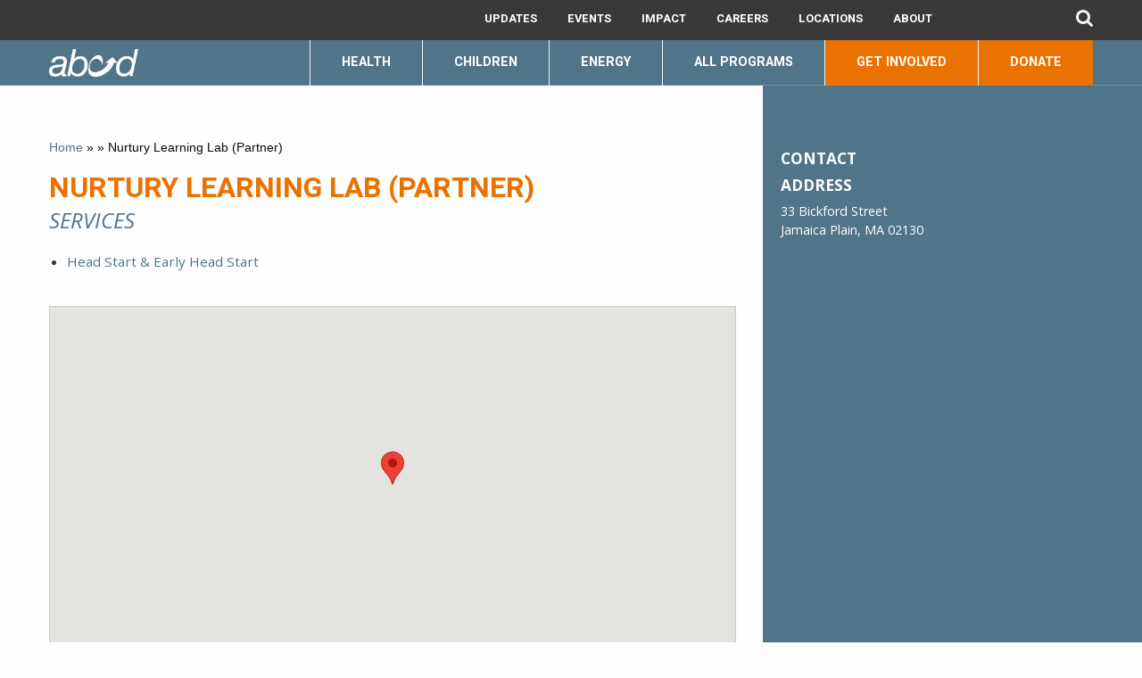

--- FILE ---
content_type: text/html; charset=UTF-8
request_url: https://bostonabcd.org/location/nurtury-learning-lab/
body_size: 14349
content:
<!doctype html>
<html class="no-js" lang="en-US" >
<head>
<meta charset="UTF-8" />
<meta name="viewport" content="width=device-width, initial-scale=1.0" />
<meta name='robots' content='index, follow, max-image-preview:large, max-snippet:-1, max-video-preview:-1' />
<style>img:is([sizes="auto" i], [sizes^="auto," i]) { contain-intrinsic-size: 3000px 1500px }</style>
<!-- This site is optimized with the Yoast SEO Premium plugin v25.5 (Yoast SEO v25.5) - https://yoast.com/wordpress/plugins/seo/ -->
<title>Nurtury Learning Lab (Partner) - ABCD Action for Boston Community Development</title>
<link rel="canonical" href="https://bostonabcd.org/location/nurtury-learning-lab/" />
<script type="application/ld+json" class="yoast-schema-graph">{"@context":"https://schema.org","@graph":[{"@type":"WebPage","@id":"https://bostonabcd.org/location/nurtury-learning-lab/","url":"https://bostonabcd.org/location/nurtury-learning-lab/","name":"Nurtury Learning Lab (Partner) - ABCD Action for Boston Community Development","isPartOf":{"@id":"https://bostonabcd.org/#website"},"datePublished":"2017-06-29T18:25:34+00:00","dateModified":"2017-08-08T13:47:54+00:00","breadcrumb":{"@id":"https://bostonabcd.org/location/nurtury-learning-lab/#breadcrumb"},"inLanguage":"en-US","potentialAction":[{"@type":"ReadAction","target":["https://bostonabcd.org/location/nurtury-learning-lab/"]}]},{"@type":"BreadcrumbList","@id":"https://bostonabcd.org/location/nurtury-learning-lab/#breadcrumb","itemListElement":[{"@type":"ListItem","position":1,"name":"Home","item":"https://bostonabcd.org/"},{"@type":"ListItem","position":2,"name":"Nurtury Learning Lab (Partner)"}]},{"@type":"WebSite","@id":"https://bostonabcd.org/#website","url":"https://bostonabcd.org/","name":"ABCD Action for Boston Community Development","description":"","potentialAction":[{"@type":"SearchAction","target":{"@type":"EntryPoint","urlTemplate":"https://bostonabcd.org/?s={search_term_string}"},"query-input":{"@type":"PropertyValueSpecification","valueRequired":true,"valueName":"search_term_string"}}],"inLanguage":"en-US"}]}</script>
<!-- / Yoast SEO Premium plugin. -->
<link rel='dns-prefetch' href='//ajax.googleapis.com' />
<link rel='dns-prefetch' href='//translate.google.com' />
<link rel='dns-prefetch' href='//platform-api.sharethis.com' />
<link rel="alternate" type="text/calendar" title="ABCD Action for Boston Community Development &raquo; iCal Feed" href="https://bostonabcd.org/events/?ical=1" />
<!-- <link rel='stylesheet' id='maplistCoreStyleSheets-css' href='https://bostonabcd.org/wp-content/plugins/MapListPro/css/MapListProCore.css?ver=3.12.8' type='text/css' media='all' /> -->
<!-- <link rel='stylesheet' id='maplistStyleSheets-css' href='https://bostonabcd.org/wp-content/plugins/MapListPro/styles/Black_blue.css?ver=3.12.8' type='text/css' media='all' /> -->
<!-- <link rel='stylesheet' id='social-icons-widget-widget-css' href='https://bostonabcd.org/wp-content/plugins/social-media-icons-widget/css/social_icons_widget.css?ver=6.8.2' type='text/css' media='all' /> -->
<!-- <link rel='stylesheet' id='wp-block-library-css' href='https://bostonabcd.org/wp-content/plugins/gutenberg/build/block-library/style.css?ver=21.5.0' type='text/css' media='all' /> -->
<link rel="stylesheet" type="text/css" href="//bostonabcd.org/wp-content/cache/wpfc-minified/dv8du1qw/sj9d.css" media="all"/>
<style id='classic-theme-styles-inline-css' type='text/css'>
/*! This file is auto-generated */
.wp-block-button__link{color:#fff;background-color:#32373c;border-radius:9999px;box-shadow:none;text-decoration:none;padding:calc(.667em + 2px) calc(1.333em + 2px);font-size:1.125em}.wp-block-file__button{background:#32373c;color:#fff;text-decoration:none}
</style>
<!-- <link rel='stylesheet' id='acf-rpw-main-css' href='https://bostonabcd.org/wp-content/plugins/acf-recent-posts-widget/css/acf-widget-front.css?ver=6.8.2' type='text/css' media='all' /> -->
<!-- <link rel='stylesheet' id='select2-css' href='https://bostonabcd.org/wp-content/plugins/beautiful-taxonomy-filters/public/css/select2.min.css?ver=2.4.3' type='text/css' media='all' /> -->
<!-- <link rel='stylesheet' id='beautiful-taxonomy-filters-basic-css' href='https://bostonabcd.org/wp-content/plugins/beautiful-taxonomy-filters/public/css/beautiful-taxonomy-filters-base.min.css?ver=2.4.3' type='text/css' media='all' /> -->
<!-- <link rel='stylesheet' id='wpos-slick-style-css' href='https://bostonabcd.org/wp-content/plugins/frontend-gallery-slider-for-advanced-custom-field/assets/css/slick.css?ver=1.2' type='text/css' media='all' /> -->
<!-- <link rel='stylesheet' id='fagsfacf-public-style-css' href='https://bostonabcd.org/wp-content/plugins/frontend-gallery-slider-for-advanced-custom-field/assets/css/fagsfacf-public-css.css?ver=1.2' type='text/css' media='all' /> -->
<!-- <link rel='stylesheet' id='google-language-translator-css' href='https://bostonabcd.org/wp-content/plugins/google-language-translator/css/style.css?ver=6.0.20' type='text/css' media='' /> -->
<link rel="stylesheet" type="text/css" href="//bostonabcd.org/wp-content/cache/wpfc-minified/2f2hw0ck/sj8t.css" media="all"/>
<style id='global-styles-inline-css' type='text/css'>
:root{--wp--preset--aspect-ratio--square: 1;--wp--preset--aspect-ratio--4-3: 4/3;--wp--preset--aspect-ratio--3-4: 3/4;--wp--preset--aspect-ratio--3-2: 3/2;--wp--preset--aspect-ratio--2-3: 2/3;--wp--preset--aspect-ratio--16-9: 16/9;--wp--preset--aspect-ratio--9-16: 9/16;--wp--preset--color--black: #000000;--wp--preset--color--cyan-bluish-gray: #abb8c3;--wp--preset--color--white: #ffffff;--wp--preset--color--pale-pink: #f78da7;--wp--preset--color--vivid-red: #cf2e2e;--wp--preset--color--luminous-vivid-orange: #ff6900;--wp--preset--color--luminous-vivid-amber: #fcb900;--wp--preset--color--light-green-cyan: #7bdcb5;--wp--preset--color--vivid-green-cyan: #00d084;--wp--preset--color--pale-cyan-blue: #8ed1fc;--wp--preset--color--vivid-cyan-blue: #0693e3;--wp--preset--color--vivid-purple: #9b51e0;--wp--preset--gradient--vivid-cyan-blue-to-vivid-purple: linear-gradient(135deg,rgb(6,147,227) 0%,rgb(155,81,224) 100%);--wp--preset--gradient--light-green-cyan-to-vivid-green-cyan: linear-gradient(135deg,rgb(122,220,180) 0%,rgb(0,208,130) 100%);--wp--preset--gradient--luminous-vivid-amber-to-luminous-vivid-orange: linear-gradient(135deg,rgb(252,185,0) 0%,rgb(255,105,0) 100%);--wp--preset--gradient--luminous-vivid-orange-to-vivid-red: linear-gradient(135deg,rgb(255,105,0) 0%,rgb(207,46,46) 100%);--wp--preset--gradient--very-light-gray-to-cyan-bluish-gray: linear-gradient(135deg,rgb(238,238,238) 0%,rgb(169,184,195) 100%);--wp--preset--gradient--cool-to-warm-spectrum: linear-gradient(135deg,rgb(74,234,220) 0%,rgb(151,120,209) 20%,rgb(207,42,186) 40%,rgb(238,44,130) 60%,rgb(251,105,98) 80%,rgb(254,248,76) 100%);--wp--preset--gradient--blush-light-purple: linear-gradient(135deg,rgb(255,206,236) 0%,rgb(152,150,240) 100%);--wp--preset--gradient--blush-bordeaux: linear-gradient(135deg,rgb(254,205,165) 0%,rgb(254,45,45) 50%,rgb(107,0,62) 100%);--wp--preset--gradient--luminous-dusk: linear-gradient(135deg,rgb(255,203,112) 0%,rgb(199,81,192) 50%,rgb(65,88,208) 100%);--wp--preset--gradient--pale-ocean: linear-gradient(135deg,rgb(255,245,203) 0%,rgb(182,227,212) 50%,rgb(51,167,181) 100%);--wp--preset--gradient--electric-grass: linear-gradient(135deg,rgb(202,248,128) 0%,rgb(113,206,126) 100%);--wp--preset--gradient--midnight: linear-gradient(135deg,rgb(2,3,129) 0%,rgb(40,116,252) 100%);--wp--preset--font-size--small: 13px;--wp--preset--font-size--medium: 20px;--wp--preset--font-size--large: 36px;--wp--preset--font-size--x-large: 42px;--wp--preset--spacing--20: 0.44rem;--wp--preset--spacing--30: 0.67rem;--wp--preset--spacing--40: 1rem;--wp--preset--spacing--50: 1.5rem;--wp--preset--spacing--60: 2.25rem;--wp--preset--spacing--70: 3.38rem;--wp--preset--spacing--80: 5.06rem;--wp--preset--shadow--natural: 6px 6px 9px rgba(0, 0, 0, 0.2);--wp--preset--shadow--deep: 12px 12px 50px rgba(0, 0, 0, 0.4);--wp--preset--shadow--sharp: 6px 6px 0px rgba(0, 0, 0, 0.2);--wp--preset--shadow--outlined: 6px 6px 0px -3px rgb(255, 255, 255), 6px 6px rgb(0, 0, 0);--wp--preset--shadow--crisp: 6px 6px 0px rgb(0, 0, 0);}:where(.is-layout-flex){gap: 0.5em;}:where(.is-layout-grid){gap: 0.5em;}body .is-layout-flex{display: flex;}.is-layout-flex{flex-wrap: wrap;align-items: center;}.is-layout-flex > :is(*, div){margin: 0;}body .is-layout-grid{display: grid;}.is-layout-grid > :is(*, div){margin: 0;}:where(.wp-block-columns.is-layout-flex){gap: 2em;}:where(.wp-block-columns.is-layout-grid){gap: 2em;}:where(.wp-block-post-template.is-layout-flex){gap: 1.25em;}:where(.wp-block-post-template.is-layout-grid){gap: 1.25em;}.has-black-color{color: var(--wp--preset--color--black) !important;}.has-cyan-bluish-gray-color{color: var(--wp--preset--color--cyan-bluish-gray) !important;}.has-white-color{color: var(--wp--preset--color--white) !important;}.has-pale-pink-color{color: var(--wp--preset--color--pale-pink) !important;}.has-vivid-red-color{color: var(--wp--preset--color--vivid-red) !important;}.has-luminous-vivid-orange-color{color: var(--wp--preset--color--luminous-vivid-orange) !important;}.has-luminous-vivid-amber-color{color: var(--wp--preset--color--luminous-vivid-amber) !important;}.has-light-green-cyan-color{color: var(--wp--preset--color--light-green-cyan) !important;}.has-vivid-green-cyan-color{color: var(--wp--preset--color--vivid-green-cyan) !important;}.has-pale-cyan-blue-color{color: var(--wp--preset--color--pale-cyan-blue) !important;}.has-vivid-cyan-blue-color{color: var(--wp--preset--color--vivid-cyan-blue) !important;}.has-vivid-purple-color{color: var(--wp--preset--color--vivid-purple) !important;}.has-black-background-color{background-color: var(--wp--preset--color--black) !important;}.has-cyan-bluish-gray-background-color{background-color: var(--wp--preset--color--cyan-bluish-gray) !important;}.has-white-background-color{background-color: var(--wp--preset--color--white) !important;}.has-pale-pink-background-color{background-color: var(--wp--preset--color--pale-pink) !important;}.has-vivid-red-background-color{background-color: var(--wp--preset--color--vivid-red) !important;}.has-luminous-vivid-orange-background-color{background-color: var(--wp--preset--color--luminous-vivid-orange) !important;}.has-luminous-vivid-amber-background-color{background-color: var(--wp--preset--color--luminous-vivid-amber) !important;}.has-light-green-cyan-background-color{background-color: var(--wp--preset--color--light-green-cyan) !important;}.has-vivid-green-cyan-background-color{background-color: var(--wp--preset--color--vivid-green-cyan) !important;}.has-pale-cyan-blue-background-color{background-color: var(--wp--preset--color--pale-cyan-blue) !important;}.has-vivid-cyan-blue-background-color{background-color: var(--wp--preset--color--vivid-cyan-blue) !important;}.has-vivid-purple-background-color{background-color: var(--wp--preset--color--vivid-purple) !important;}.has-black-border-color{border-color: var(--wp--preset--color--black) !important;}.has-cyan-bluish-gray-border-color{border-color: var(--wp--preset--color--cyan-bluish-gray) !important;}.has-white-border-color{border-color: var(--wp--preset--color--white) !important;}.has-pale-pink-border-color{border-color: var(--wp--preset--color--pale-pink) !important;}.has-vivid-red-border-color{border-color: var(--wp--preset--color--vivid-red) !important;}.has-luminous-vivid-orange-border-color{border-color: var(--wp--preset--color--luminous-vivid-orange) !important;}.has-luminous-vivid-amber-border-color{border-color: var(--wp--preset--color--luminous-vivid-amber) !important;}.has-light-green-cyan-border-color{border-color: var(--wp--preset--color--light-green-cyan) !important;}.has-vivid-green-cyan-border-color{border-color: var(--wp--preset--color--vivid-green-cyan) !important;}.has-pale-cyan-blue-border-color{border-color: var(--wp--preset--color--pale-cyan-blue) !important;}.has-vivid-cyan-blue-border-color{border-color: var(--wp--preset--color--vivid-cyan-blue) !important;}.has-vivid-purple-border-color{border-color: var(--wp--preset--color--vivid-purple) !important;}.has-vivid-cyan-blue-to-vivid-purple-gradient-background{background: var(--wp--preset--gradient--vivid-cyan-blue-to-vivid-purple) !important;}.has-light-green-cyan-to-vivid-green-cyan-gradient-background{background: var(--wp--preset--gradient--light-green-cyan-to-vivid-green-cyan) !important;}.has-luminous-vivid-amber-to-luminous-vivid-orange-gradient-background{background: var(--wp--preset--gradient--luminous-vivid-amber-to-luminous-vivid-orange) !important;}.has-luminous-vivid-orange-to-vivid-red-gradient-background{background: var(--wp--preset--gradient--luminous-vivid-orange-to-vivid-red) !important;}.has-very-light-gray-to-cyan-bluish-gray-gradient-background{background: var(--wp--preset--gradient--very-light-gray-to-cyan-bluish-gray) !important;}.has-cool-to-warm-spectrum-gradient-background{background: var(--wp--preset--gradient--cool-to-warm-spectrum) !important;}.has-blush-light-purple-gradient-background{background: var(--wp--preset--gradient--blush-light-purple) !important;}.has-blush-bordeaux-gradient-background{background: var(--wp--preset--gradient--blush-bordeaux) !important;}.has-luminous-dusk-gradient-background{background: var(--wp--preset--gradient--luminous-dusk) !important;}.has-pale-ocean-gradient-background{background: var(--wp--preset--gradient--pale-ocean) !important;}.has-electric-grass-gradient-background{background: var(--wp--preset--gradient--electric-grass) !important;}.has-midnight-gradient-background{background: var(--wp--preset--gradient--midnight) !important;}.has-small-font-size{font-size: var(--wp--preset--font-size--small) !important;}.has-medium-font-size{font-size: var(--wp--preset--font-size--medium) !important;}.has-large-font-size{font-size: var(--wp--preset--font-size--large) !important;}.has-x-large-font-size{font-size: var(--wp--preset--font-size--x-large) !important;}
:where(.wp-block-columns.is-layout-flex){gap: 2em;}:where(.wp-block-columns.is-layout-grid){gap: 2em;}
:root :where(.wp-block-pullquote){font-size: 1.5em;line-height: 1.6;}
:where(.wp-block-post-template.is-layout-flex){gap: 1.25em;}:where(.wp-block-post-template.is-layout-grid){gap: 1.25em;}
</style>
<!-- <link rel='stylesheet' id='searchandfilter-css' href='https://bostonabcd.org/wp-content/plugins/search-filter/style.css?ver=1' type='text/css' media='all' /> -->
<!-- <link rel='stylesheet' id='tahs-public-style-css' href='https://bostonabcd.org/wp-content/plugins/timeline-and-history-slider/assets/css/slick-slider-style.css?ver=2.4.3' type='text/css' media='all' /> -->
<!-- <link rel='stylesheet' id='vidbg-frontend-style-css' href='https://bostonabcd.org/wp-content/plugins/video-background/css/pushlabs-vidbg.css?ver=2.7.7' type='text/css' media='all' /> -->
<!-- <link rel='stylesheet' id='tribe-events-v2-single-skeleton-css' href='https://bostonabcd.org/wp-content/plugins/the-events-calendar/build/css/tribe-events-single-skeleton.css?ver=6.14.2' type='text/css' media='all' /> -->
<!-- <link rel='stylesheet' id='tribe-events-v2-single-skeleton-full-css' href='https://bostonabcd.org/wp-content/plugins/the-events-calendar/build/css/tribe-events-single-full.css?ver=6.14.2' type='text/css' media='all' /> -->
<!-- <link rel='stylesheet' id='tec-events-elementor-widgets-base-styles-css' href='https://bostonabcd.org/wp-content/plugins/the-events-calendar/build/css/integrations/plugins/elementor/widgets/widget-base.css?ver=6.14.2' type='text/css' media='all' /> -->
<!-- <link rel='stylesheet' id='main-stylesheet-css' href='https://bostonabcd.org/wp-content/themes/abcd2016/assets/stylesheets/foundation.css?ver=2.6.1' type='text/css' media='all' /> -->
<link rel="stylesheet" type="text/css" href="//bostonabcd.org/wp-content/cache/wpfc-minified/7m1rknp4/sj8t.css" media="all"/>
<script type="text/javascript" src="//ajax.googleapis.com/ajax/libs/jquery/3.7.1/jquery.min.js?ver=3.7.1" id="jquery-js"></script>
<script type="text/javascript" src="https://maps.googleapis.com/maps/api/js?libraries=places&amp;key=AIzaSyBDmbjCl5K_ByoRz12_iakbF3qtMxu7nn0&amp;ver=6.8.2" id="map_list-google-places-js"></script>
<script src='//bostonabcd.org/wp-content/cache/wpfc-minified/es89op0z/sj9d.js' type="text/javascript"></script>
<!-- <script type="text/javascript" src="https://bostonabcd.org/wp-content/plugins/MapListPro/js/infobox_packed.js?ver=6.8.2" id="infowindow_custom-js"></script> -->
<script type="text/javascript" src="//platform-api.sharethis.com/js/sharethis.js#source=googleanalytics-wordpress#product=ga" id="googleanalytics-platform-sharethis-js"></script>
<link rel="alternate" title="oEmbed (JSON)" type="application/json+oembed" href="https://bostonabcd.org/wp-json/oembed/1.0/embed?url=https%3A%2F%2Fbostonabcd.org%2Flocation%2Fnurtury-learning-lab%2F" />
<link rel="alternate" title="oEmbed (XML)" type="text/xml+oembed" href="https://bostonabcd.org/wp-json/oembed/1.0/embed?url=https%3A%2F%2Fbostonabcd.org%2Flocation%2Fnurtury-learning-lab%2F&#038;format=xml" />
<style>#google_language_translator a{display:none!important;}div.skiptranslate.goog-te-gadget{display:inline!important;}.goog-te-gadget{color:transparent!important;}.goog-te-gadget{font-size:0px!important;}.goog-branding{display:none;}.goog-tooltip{display: none!important;}.goog-tooltip:hover{display: none!important;}.goog-text-highlight{background-color:transparent!important;border:none!important;box-shadow:none!important;}#google_language_translator select.goog-te-combo{color:#50748a;}#flags{display:none;}div.skiptranslate{display:none!important;}body{top:0px!important;}#goog-gt-{display:none!important;}font font{background-color:transparent!important;box-shadow:none!important;position:initial!important;}#glt-translate-trigger{left:20px;right:auto;}#glt-translate-trigger > span{color:#ffffff;}#glt-translate-trigger{background:#f89406;}#google_language_translator .goog-te-gadget .goog-te-combo{background:#ffffff;border:0!important;}</style><meta name="tec-api-version" content="v1"><meta name="tec-api-origin" content="https://bostonabcd.org"><link rel="alternate" href="https://bostonabcd.org/wp-json/tribe/events/v1/" /><meta name="generator" content="Elementor 3.31.3; features: e_font_icon_svg, additional_custom_breakpoints, e_element_cache; settings: css_print_method-external, google_font-enabled, font_display-swap">
<style>
.e-con.e-parent:nth-of-type(n+4):not(.e-lazyloaded):not(.e-no-lazyload),
.e-con.e-parent:nth-of-type(n+4):not(.e-lazyloaded):not(.e-no-lazyload) * {
background-image: none !important;
}
@media screen and (max-height: 1024px) {
.e-con.e-parent:nth-of-type(n+3):not(.e-lazyloaded):not(.e-no-lazyload),
.e-con.e-parent:nth-of-type(n+3):not(.e-lazyloaded):not(.e-no-lazyload) * {
background-image: none !important;
}
}
@media screen and (max-height: 640px) {
.e-con.e-parent:nth-of-type(n+2):not(.e-lazyloaded):not(.e-no-lazyload),
.e-con.e-parent:nth-of-type(n+2):not(.e-lazyloaded):not(.e-no-lazyload) * {
background-image: none !important;
}
}
</style>
<link href="https://fonts.googleapis.com/css?family=Arvo|Heebo:400,700|Open+Sans:400,400i,600,700" rel="stylesheet">
<script>
$(document).ready(function () {
//$(document).foundation();
});
$(document).ready(function() {
//Foundation.reInit('equalizer');
});
$(document).ready(function() {
$('.mapLocationDetail').removeAttr("data-bind");
});
</script>
<script>  
$(document).ready(function() {
var mySelect = $('select[name="goog-te-combo"]');
var targetElement = document.getElementById("google_language_translator");
var yourContent = "English >>";
targetElement.addEventListener("DOMNodeInserted", () => {
$(".goog-te-combo option:first").each(function (i, obj) {
if (obj.childNodes[0] && obj.childNodes[0].textContent == "Select Language") {
$(obj).html(yourContent);
}
});
});
});
</script>
<!--<script type='text/javascript' src='//s3.amazonaws.com/downloads.mailchimp.com/js/mc-validate.js'></script>-->
<script type='text/javascript'><!--(function($) {window.fnames = new Array(); window.ftypes = new Array();fnames[0]='EMAIL';ftypes[0]='email';fnames[1]='FNAME';ftypes[1]='text';fnames[2]='LNAME';ftypes[2]='text';fnames[3]='ADDRESS';ftypes[3]='address';fnames[4]='PHONE';ftypes[4]='phone';fnames[5]='BIRTHDAY';ftypes[5]='birthday';fnames[6]='MMERGE6';ftypes[6]='text';fnames[7]='MMERGE7';ftypes[7]='text';fnames[8]='MMERGE8';ftypes[8]='number';}(jQuery));var $mcj = jQuery.noConflict(true);--></script>
<!--begin adding scripts for donation page-->
<!--<script src="https://ajax.googleapis.com/ajax/libs/jquery/1.11.2/jquery.min.js"></script>-->
<script src="https://cdnjs.cloudflare.com/ajax/libs/jquery-json/2.6.0/jquery.json.min.js"></script>
<!--ann testing accordion-->
<link href="https://ajax.googleapis.com/ajax/libs/jqueryui/1.8.1/themes/base/jquery-ui.css" rel="stylesheet" type="text/css" />
<script src="https://ajax.googleapis.com/ajax/libs/jqueryui/1.8.1/jquery-ui.min.js"></script>
<!--<script type="text/javascript" src="https://bostonabcd.org/wp-content/themes/abcd2016/assets/javascript/donate/checkAmount.js"></script>-->
<!--<script type="text/javascript" src="https://bostonabcd.org/wp-content/themes/abcd2016/assets/javascript/donate/checkAmount.js"></script>-->
<!--<script type="text/javascript" src="https://bostonabcd.org/wp-content/themes/abcd2016/assets/javascript/donate/checkProgram.js"></script>-->
<!--<script type="text/javascript" src="https://bostonabcd.org/wp-content/themes/abcd2016/assets/javascript/donate/actionAjaxGetCode.js"></script>-->
<!--end adding scripts for donation page-->
<!--needed to verify site owner for google-->
<meta name="google-site-verification" content="-4djNDm3CMwdRwNH1AvK6uyEfoEEgjXPRsaOvBT0XC8" />
<link rel="shortcut icon" href="https://bostonabcd.org/wp-content/themes/abcd2016/favicon.ico" /> 
<link rel="icon" href="https://bostonabcd.org/wp-content/themes/abcd2016/favicon.ico" />
<!-- Global site tag (gtag.js) - Google Analytics -->
<!--<script async src="https://www.googletagmanager.com/gtag/js?id=UA-18762788-1"></script>-->
<!--<script>
window.dataLayer = window.dataLayer || [];
function gtag(){dataLayer.push(arguments);}
gtag('js', new Date());
gtag('config', 'UA-18762788-1');
</script>-->
<!-- Global site tag (gtag.js) - Google Analytics -->
<script async src="https://www.googletagmanager.com/gtag/js?id=G-S47DQWR805"></script>
<script>
window.dataLayer = window.dataLayer || [];
function gtag(){dataLayer.push(arguments);}
gtag('js', new Date());
gtag('config', 'G-S47DQWR805');
</script>
</head>
<body class="wp-singular maplist-template-default single single-maplist postid-1317 wp-theme-abcd2016 tribe-no-js offcanvas elementor-default elementor-kit-39317">
<header id="masthead" class="site-header hide-for-print" role="banner">
<nav class="navbar top-nav">
<div class="row" >
<div class="columns mobile-desktop medium-12" >
<div class="toggle" >
<!--ann changed from medium= 760px to exactly 743px-->
<!-- otherwise menu displays over screen elements from 743px to 750px -->
<span data-responsive-toggle="responsive-menu" data-hide-for="743px" >
<button class="menu-icon" type="button" data-toggle style="background-color: transparent;"></button>
</span>
</div>
<div id="responsive-menu" >
<div class="utilnav" >
<div class="menu-util-nav-container"><ul id="menu-util-nav" class="menu"><li id="menu-item-252" class="menu-item menu-item-type-post_type menu-item-object-page menu-item-has-children menu-item-252"><a href="https://bostonabcd.org/updates/">Updates</a>
<ul class="sub-menu">
<li id="menu-item-28022" class="menu-item menu-item-type-post_type menu-item-object-page menu-item-28022"><a href="https://bostonabcd.org/abcd-insight-newsletter-archive/">ABCD Insight Newsletter</a></li>
</ul>
</li>
<li id="menu-item-183" class="menu-item menu-item-type-custom menu-item-object-custom menu-item-183"><a href="/events">Events</a></li>
<li id="menu-item-1792" class="menu-item menu-item-type-post_type menu-item-object-page menu-item-1792"><a href="https://bostonabcd.org/about-2/impact/">Impact</a></li>
<li id="menu-item-5920" class="menu-item menu-item-type-post_type menu-item-object-page menu-item-5920"><a href="https://bostonabcd.org/about-2/abcd-careers/">Careers</a></li>
<li id="menu-item-38591" class="menu-item menu-item-type-post_type menu-item-object-page menu-item-38591"><a href="https://bostonabcd.org/locations/">Locations</a></li>
<li id="menu-item-155" class="menu-item menu-item-type-post_type menu-item-object-page menu-item-has-children menu-item-155"><a href="https://bostonabcd.org/about-2/">About</a>
<ul class="sub-menu">
<li id="menu-item-267" class="menu-item menu-item-type-post_type menu-item-object-page menu-item-267"><a href="https://bostonabcd.org/about-2/whoweare/">Who we are</a></li>
<li id="menu-item-35279" class="menu-item menu-item-type-custom menu-item-object-custom menu-item-35279"><a href="https://bostonabcd.org/about/abcd-history-timeline/">ABCD Timeline</a></li>
<li id="menu-item-1791" class="menu-item menu-item-type-post_type menu-item-object-page menu-item-1791"><a href="https://bostonabcd.org/about-2/abcd-careers/">Careers</a></li>
<li id="menu-item-33977" class="menu-item menu-item-type-custom menu-item-object-custom menu-item-33977"><a href="https://bostonabcd.org/service/abcdstrategicplanning/">Strategic Planning</a></li>
<li id="menu-item-30703" class="menu-item menu-item-type-custom menu-item-object-custom menu-item-30703"><a href="https://bostonabcd.org/service/abcd-connect/">ABCD Connect</a></li>
<li id="menu-item-38634" class="menu-item menu-item-type-post_type menu-item-object-page menu-item-38634"><a href="https://bostonabcd.org/communityresources/">Resources</a></li>
</ul>
</li>
</ul></div>			                </div>
<div class="main-menu"  >
<div class="menu-main-nav-container"><ul id="menu-main-nav" class="menu"><li id="menu-item-5277" class="menu-item menu-item-type-custom menu-item-object-custom menu-item-5277"><a href="https://bostonabcd.org/health">HEALTH</a></li>
<li id="menu-item-5275" class="menu-item menu-item-type-custom menu-item-object-custom menu-item-5275"><a href="https://bostonabcd.org/service_categories/children/">CHILDREN</a></li>
<li id="menu-item-5276" class="menu-item menu-item-type-custom menu-item-object-custom menu-item-5276"><a href="https://bostonabcd.org/service_categories/energy/">ENERGY</a></li>
<li id="menu-item-176" class="menu-item menu-item-type-post_type menu-item-object-page menu-item-176"><a href="https://bostonabcd.org/allprograms/">All Programs</a></li>
</ul></div>			                </div>
<div class="main-menu-highlight"  >
<div class="menu-main-nav-highlighted-container"><ul id="menu-main-nav-highlighted" class="menu"><li id="menu-item-372" class="menu-item menu-item-type-post_type menu-item-object-page menu-item-372"><a href="https://bostonabcd.org/get-involved/">Get Involved</a></li>
<li id="menu-item-5182" class="menu-item menu-item-type-post_type menu-item-object-page menu-item-5182"><a href="https://bostonabcd.org/donation-details/">Donate</a></li>
</ul></div>			                </div>
</div>
<div class="logo logo-mobile">
<a href="/" ><img src="https://bostonabcd.org/wp-content/themes/abcd2016/assets/images/abcd-logo-white.png" alt="Action for Boston Community Development" style="width: 100px; "/></a>
</div>
<div class="header-icons">
<div class="search-icon">
<a class="search-toggle" data-toggle="search-bar"><i class="fa fa-search"></i></a>
<div class="search-bar dropdown-pane" id="search-bar" data-dropdown data-auto-focus="true">
<form method="get" id="search_form" action="https://bostonabcd.org"/>
<ul>
<li class="search-box"><input type="text" class="text" name="s" value="" placeholder="Search..."><input type="submit" class="submit" value=""  /><i class="fa fa-search"></i></li>
<li class="close"><a data-toggle="search-bar"><i class="fa fa-plus-circle"></i></a></li>
</ul>
</form>
</div>
</div><!--search-icon-->
<div class="google-translate" title="Select Language">
<div id="google_language_translator" class="default-language-en"></div>                            </div>
</div><!--header-icons-->
<div class="float-right util-nav-desktop" >
<div class="menu-util-nav-container"><ul id="menu-util-nav-1" class="menu"><li class="menu-item menu-item-type-post_type menu-item-object-page menu-item-has-children menu-item-252"><a href="https://bostonabcd.org/updates/">Updates</a>
<ul class="sub-menu">
<li class="menu-item menu-item-type-post_type menu-item-object-page menu-item-28022"><a href="https://bostonabcd.org/abcd-insight-newsletter-archive/">ABCD Insight Newsletter</a></li>
</ul>
</li>
<li class="menu-item menu-item-type-custom menu-item-object-custom menu-item-183"><a href="/events">Events</a></li>
<li class="menu-item menu-item-type-post_type menu-item-object-page menu-item-1792"><a href="https://bostonabcd.org/about-2/impact/">Impact</a></li>
<li class="menu-item menu-item-type-post_type menu-item-object-page menu-item-5920"><a href="https://bostonabcd.org/about-2/abcd-careers/">Careers</a></li>
<li class="menu-item menu-item-type-post_type menu-item-object-page menu-item-38591"><a href="https://bostonabcd.org/locations/">Locations</a></li>
<li class="menu-item menu-item-type-post_type menu-item-object-page menu-item-has-children menu-item-155"><a href="https://bostonabcd.org/about-2/">About</a>
<ul class="sub-menu">
<li class="menu-item menu-item-type-post_type menu-item-object-page menu-item-267"><a href="https://bostonabcd.org/about-2/whoweare/">Who we are</a></li>
<li class="menu-item menu-item-type-custom menu-item-object-custom menu-item-35279"><a href="https://bostonabcd.org/about/abcd-history-timeline/">ABCD Timeline</a></li>
<li class="menu-item menu-item-type-post_type menu-item-object-page menu-item-1791"><a href="https://bostonabcd.org/about-2/abcd-careers/">Careers</a></li>
<li class="menu-item menu-item-type-custom menu-item-object-custom menu-item-33977"><a href="https://bostonabcd.org/service/abcdstrategicplanning/">Strategic Planning</a></li>
<li class="menu-item menu-item-type-custom menu-item-object-custom menu-item-30703"><a href="https://bostonabcd.org/service/abcd-connect/">ABCD Connect</a></li>
<li class="menu-item menu-item-type-post_type menu-item-object-page menu-item-38634"><a href="https://bostonabcd.org/communityresources/">Resources</a></li>
</ul>
</li>
</ul></div>		                </div>
</div><!--columns-->
</div><!--row-->
</nav>
<nav class="navbar navbar-desktop" id="main-nav" >
<div class="row">
<div class="columns medium-2">
<div class="logo"><!--this should be shrinking but not kicking in-->
<a href="/"><img src="https://bostonabcd.org/wp-content/themes/abcd2016/assets/images/abcd-logo-white.png" alt="Action for Boston Community Development" /></a>
</div>
</div>
<div class="columns medium-10">
<div class="float-right">
<div class="main-menu">
<div class="menu-main-nav-container"><ul id="menu-main-nav-1" class="menu"><li class="menu-item menu-item-type-custom menu-item-object-custom menu-item-5277"><a href="https://bostonabcd.org/health">HEALTH</a></li>
<li class="menu-item menu-item-type-custom menu-item-object-custom menu-item-5275"><a href="https://bostonabcd.org/service_categories/children/">CHILDREN</a></li>
<li class="menu-item menu-item-type-custom menu-item-object-custom menu-item-5276"><a href="https://bostonabcd.org/service_categories/energy/">ENERGY</a></li>
<li class="menu-item menu-item-type-post_type menu-item-object-page menu-item-176"><a href="https://bostonabcd.org/allprograms/">All Programs</a></li>
</ul></div>					    </div>
<div class="main-menu-highlight">
<div class="menu-main-nav-highlighted-container"><ul id="menu-main-nav-highlighted-1" class="menu"><li class="menu-item menu-item-type-post_type menu-item-object-page menu-item-372"><a href="https://bostonabcd.org/get-involved/">Get Involved</a></li>
<li class="menu-item menu-item-type-post_type menu-item-object-page menu-item-5182"><a href="https://bostonabcd.org/donation-details/">Donate</a></li>
</ul></div>					    </div>
</div>
</div><!--columns-->
</div><!--row-->
</nav>
</header>
<!-- Start Desktop Header -->
<!-- End Desktop Header -->
<!-- Start Tablet Header -->
<!-- End Tablet Header -->
<!-- Start Mobile Header -->
<!-- End Mobile Header -->
<section class="container">
<style type="text/css">
.acf-map {
width: 100%;
height: 400px;
border: #ccc solid 1px;
margin: 20px 0;
}
/* fixes potential theme css conflict */
.acf-map img {
max-width: inherit !important;
}
</style>
<!--<script src=""></script>-->
<script type="text/javascript">
(function($) {
/*
*  new_map
*
*  This function will render a Google Map onto the selected jQuery element
*
*  @type	function
*  @date	8/11/2013
*  @since	4.3.0
*
*  @param	$el (jQuery element)
*  @return	n/a
*/
function new_map( $el ) {
// var
var $markers = $el.find('.marker');
// vars
var args = {
zoom		: 16,
center		: new google.maps.LatLng(0, 0),
mapTypeId	: google.maps.MapTypeId.ROADMAP
};
// create map	        	
var map = new google.maps.Map( $el[0], args);
// add a markers reference
map.markers = [];
// add markers
$markers.each(function(){
add_marker( $(this), map );
});
// center map
center_map( map );
// return
return map;
}
/*
*  add_marker
*
*  This function will add a marker to the selected Google Map
*
*  @type	function
*  @date	8/11/2013
*  @since	4.3.0
*
*  @param	$marker (jQuery element)
*  @param	map (Google Map object)
*  @return	n/a
*/
function add_marker( $marker, map ) {
// var
var latlng = new google.maps.LatLng( $marker.attr('data-lat'), $marker.attr('data-lng') );
// create marker
var marker = new google.maps.Marker({
position	: latlng,
map			: map
});
// add to array
map.markers.push( marker );
// if marker contains HTML, add it to an infoWindow
if( $marker.html() )
{
// create info window
var infowindow = new google.maps.InfoWindow({
content		: $marker.html()
});
// show info window when marker is clicked
google.maps.event.addListener(marker, 'click', function() {
infowindow.open( map, marker );
});
}
}
/*
*  center_map
*
*  This function will center the map, showing all markers attached to this map
*
*  @type	function
*  @date	8/11/2013
*  @since	4.3.0
*
*  @param	map (Google Map object)
*  @return	n/a
*/
function center_map( map ) {
// vars
var bounds = new google.maps.LatLngBounds();
// loop through all markers and create bounds
$.each( map.markers, function( i, marker ){
var latlng = new google.maps.LatLng( marker.position.lat(), marker.position.lng() );
bounds.extend( latlng );
});
// only 1 marker?
if( map.markers.length == 1 )
{
// set center of map
map.setCenter( bounds.getCenter() );
map.setZoom( 16 );
}
else
{
// fit to bounds
map.fitBounds( bounds );
}
}
/*
*  document ready
*
*  This function will render each map when the document is ready (page has loaded)
*
*  @type	function
*  @date	8/11/2013
*  @since	5.0.0
*
*  @param	n/a
*  @return	n/a
*/
// global var
var map = null;
$(document).ready(function(){
$('.acf-map').each(function(){
// create map
map = new_map( $(this) );
});
});
})(jQuery);
</script>
<div id="single-post" role="main">
<article class="main-content post-1317 maplist type-maplist status-publish hentry service_categories-children service_categories-education service_categories-essentials map_location_categories-head-start-sites" id="post-1317">
<div class="entry-content">
<div class='mailmunch-forms-before-post' style='display: none !important;'></div>
<div class="row" data-equalizer data-equalize-by-row>
<div class="columns medium-8 small-7 xsmall-12 location-content" data-equalizer-watch>
<div class="breadcrumbs" typeof="BreadcrumbList" vocab="http://schema.org/">
<!-- Breadcrumb NavXT 7.4.1 -->
<span property="itemListElement" typeof="ListItem"><a property="item" typeof="WebPage" title="Go to ABCD Action for Boston Community Development." href="https://bostonabcd.org" class="home"><span property="name">Home</span></a><meta property="position" content="1"></span>  &raquo;  <span property="itemListElement" typeof="ListItem"><a property="item" typeof="WebPage" title="Go to ." href="" class="post post-" ><span property="name"></span></a><meta property="position" content="2"></span>  &raquo;  <span property="itemListElement" typeof="ListItem"><span property="name">Nurtury Learning Lab (Partner)</span><meta property="position" content="3"></span>		        </div>
<h1 class="entry-title">Nurtury Learning Lab (Partner)</h1>
<h2>Services</h2>
<div class="services-offered">
<div class="row">
<div class="columns medium-6 small-6 xsmall-12">
<ul><li><a href="https://bostonabcd.org/service/head-start-childrens-services/">Head Start &#038; Early Head Start</a></li></ul>
</div>
</div>
</div>
<div id="MapDescription" class="cf"></div>
<!-- ACF Map -->
<div class="acf-map">
<div class="marker" data-lat="42.3236368" data-lng="-71.10220149999998"></div>
</div>
<a class="directions button" target="_blank" href="https://www.google.com/maps?saddr=My+Location&daddr=42.3236368,-71.10220149999998">Get Directions</a>
</div>
<div class="columns medium-4 small-5 xsmall-12 sidebar-container" data-equalizer-watch>
<div class="sidebar" data-equalizer-watch>
<!-- Staff Contact -->
<h3>Contact</h3>
<!-- End Staff Contact -->
<h3>Address</h3>
<div id="MapAddressContainer"><span id="MapAddressLabel">Address:</span><div id="MapAddress">33 Bickford Street<br>
Jamaica Plain, MA 02130
</div></div>
</div>
</div>
</div>
<div class='mailmunch-forms-after-post' style='display: none !important;'></div>
</article>
</div>

</section>
<div id="footer-container" class="hide-for-print">
<footer id="footer">
<div class="row" data-equalizer data-equalize-on="large">
<div class="columns large-5 medium-5 small-12 xsmall-12 footer-left" data-equalizer-watch>
<!--Begin CTCT Sign-Up Form-->
<!-- EFD 1.0.0 [Wed Jul 12 12:01:05 EDT 2017] -->
<div style="display: block; float: left; width: 100%;">
<h4 style="font-weight:600; padding:0; margin: 0 0 5px 0; font-size:12.8px; color:#fff;">STAY UP TO DATE WITH ABCD</h4>
</div>    					
<!-- Begin Mailchimp Signup Form -->
<link href="//cdn-images.mailchimp.com/embedcode/classic-071822.css" rel="stylesheet" type="text/css">
<div id="mc_embed_signup" style="background:#393939; clear:left; display:block; font:14px Helvetica,Arial,sans-serif;  width:100%; ">
<form action="https://bostonabcd.us21.list-manage.com/subscribe/post?u=5da4f05dd598d86adbe70efa8&amp;id=23d782cf5e&amp;f_id=00feb8e1f0" method="post" id="mc-embedded-subscribe-form" name="mc-embedded-subscribe-form" style="margin:0px;  " class="validate" target="_blank" novalidate>
<div id="mc_embed_signup_scroll" style="width:100%; padding-bottom:0px;">
<div class="mc-field-group" style="display:inline-block; width:100%; padding-bottom:0px;">
<label for="mce-EMAIL" style="margin-bottom:2px; line-height:normal; font-size:.7rem;color:#fff;">Email Address  <span class="asterisk">*</span><span style="color:silver; font-size:.6rem;">Required</span>
</label>
<input type="email" value="" name="EMAIL" class="required email" id="mce-EMAIL" style="display:inline-block; margin-bottom:12px; max-width:300px; margin-right:10px; height:1.7rem;"  required>
<button type="submit" value="SUBSCRIBE" name="subscribe" id="mc-embedded-subscribe" style="clear:none; text-decoration:none;background:#ea7200;padding:5px 15px;font-size:11.52px;font-weight:600;text-transform:uppercase;font-family:'Heebo', sans-serif;line-height:11.52px; border-top-right-radius:2px;border-top-left-radius:2px;border-bottom-left-radius:2px;border-bottom-right-radius:2px; margin-top:0px; height:27px;" class="button Button ctct-button Button--block Button-secondary">SUBSCRIBE</button>
<span id="mce-EMAIL-HELPERTEXT" style="background-color:#393939;" class="helper_text"></span>
</div>
<div hidden="true"><input type="hidden" name="tags" value="442324"></div>
<div id="mce-responses" class="clear">
<div class="response" id="mce-error-response" style="display:none; padding:0px;"></div>
<div class="response" id="mce-success-response" style="display:none; padding:0px;"></div>
</div>    <!-- real people should not fill this in and expect good things - do not remove this or risk form bot signups-->
<div style="position: absolute; left: -5000px;" aria-hidden="true"><input type="text" name="b_5da4f05dd598d86adbe70efa8_23d782cf5e" tabindex="-1" value=""></div>
</div>
</form>
</div>
<script type='text/javascript' src='//s3.amazonaws.com/downloads.mailchimp.com/js/mc-validate.js'></script><script type='text/javascript'>(function($) {window.fnames = new Array(); window.ftypes = new Array();fnames[0]='EMAIL';ftypes[0]='email';fnames[1]='FNAME';ftypes[1]='text';fnames[2]='LNAME';ftypes[2]='text';fnames[3]='ADDRESS';ftypes[3]='address';fnames[4]='PHONE';ftypes[4]='phone';fnames[5]='BIRTHDAY';ftypes[5]='birthday';fnames[6]='MMERGE6';ftypes[6]='text';fnames[7]='MMERGE7';ftypes[7]='text';fnames[8]='MMERGE8';ftypes[8]='number';}(jQuery));var $mcj = jQuery.noConflict(true);</script>
<!--End mc_embed_signup-->
<p style="margin-bottom:12px; line-height:normal;">&nbsp;</p>
<div class="special-footer-container">
<h4>Follow Us</h4>
<ul class="icons-medium">
<li class="facebook"><a href="http://www.facebook.com/bostonabcd" target="_blank"><img class="site-icon" src="https://bostonabcd.org/wp-content/plugins/social-media-icons-widget/icons/medium/facebook.jpg" alt="Facebook" title="Facebook" height="32" width="32" /></a></li>		
<li class="instagram"><a href="http://www.instagram.com/abcdboston/" target="_blank"><img class="site-icon" src="https://bostonabcd.org/wp-content/plugins/social-media-icons-widget/icons/medium/instagram.jpg" alt="Instagram" title="Instagram" height="32" width="32" /></a></li>		
<li class="linkedin"><a href="https://www.linkedin.com/company/action-for-boston-community-development" target="_blank"><img class="site-icon" src="https://bostonabcd.org/wp-content/plugins/social-media-icons-widget/icons/medium/linkedin.jpg" alt="LinkedIn" title="LinkedIn" height="32" width="32" /></a></li>		
<li class="twitter"><a href="https://twitter.com/bostonabcd" target="_blank"><img loading="lazy" class="site-icon" src="https://bostonabcd.org/wp-content/plugins/social-media-icons-widget/icons/medium/twitter.jpg" alt="Twitter" title="Twitter" height="32" width="32" /></a></li>		
<li class="youtube"><a href="https://www.youtube.com/user/abcdboston1" target="_blank"><img loading="lazy" class="site-icon" src="https://bostonabcd.org/wp-content/plugins/social-media-icons-widget/icons/medium/youtube.jpg" alt="YouTube" title="YouTube" height="32" width="32" /></a></li>		
</ul>
<div class="menu-other-footer-links-container"><ul id="menu-other-footer-links" class="menu"><li id="menu-item-145" class="menu-item menu-item-type-post_type menu-item-object-page menu-item-145"><a href="https://bostonabcd.org/site-map/">Site Map</a></li>
<li id="menu-item-143" class="menu-item menu-item-type-post_type menu-item-object-page menu-item-143"><a href="https://bostonabcd.org/privacy-policy/">Privacy</a></li>
<li id="menu-item-142" class="menu-item menu-item-type-post_type menu-item-object-page menu-item-142"><a href="https://bostonabcd.org/terms-of-use/">Terms and Conditions</a></li>
<li id="menu-item-1795" class="menu-item menu-item-type-custom menu-item-object-custom menu-item-1795"><a href="http://staff.bostonabcd.org">For ABCD Staff</a></li>
</ul></div>                        </div>
</div><!--columns large-5-->
<div class="columns large-7 medium-7 small-12 xsmall-12 footer-right-container" data-equalizer-watch>
<div class="row">
<div class="columns large-4 medium-6 small-12 xsmall-12 footer-center-left" data-equalizer-watch>
<h4>Support ABCD</h4><div class="menu-support-abcd-container"><ul id="menu-support-abcd" class="menu"><li id="menu-item-375" class="menu-item menu-item-type-custom menu-item-object-custom menu-item-375"><a href="/get-involved/#volunteers">Volunteer</a></li>
<li id="menu-item-374" class="menu-item menu-item-type-custom menu-item-object-custom menu-item-374"><a href="/get-involved/#internships">Internships</a></li>
<li id="menu-item-5181" class="menu-item menu-item-type-post_type menu-item-object-page menu-item-5181"><a href="https://bostonabcd.org/donation-details/">Donate</a></li>
</ul></div>					        </div>
<div class="columns large-4 medium-6 small-12 xsmall-12 footer-center-right" data-equalizer-watch>
<h4>More Websites</h4><div class="menu-more-websites-container"><ul id="menu-more-websites" class="menu"><li id="menu-item-127" class="menu-item menu-item-type-custom menu-item-object-custom menu-item-127"><a href="http://cccboston.org/">Child Care Choices of Boston</a></li>
<li id="menu-item-129" class="menu-item menu-item-type-custom menu-item-object-custom menu-item-129"><a href="http://ostiguyhigh.org/">Ostiguy High School</a></li>
<li id="menu-item-1270" class="menu-item menu-item-type-custom menu-item-object-custom menu-item-1270"><a href="https://www.summerworks.net/">SummerWorks</a></li>
</ul></div>					        </div>
<div class="columns large-4 medium-12 small-12 xsmall-12 footer-right" data-equalizer-watch>
<div class="row">
<div class="columns large-12 medium-6 small-12 xsmall-12">
<h4>About ABCD</h4><div class="menu-about-abcd-container"><ul id="menu-about-abcd" class="menu"><li id="menu-item-1972" class="menu-item menu-item-type-post_type menu-item-object-page menu-item-1972"><a href="https://bostonabcd.org/about-2/whoweare/">Who we are</a></li>
<li id="menu-item-204" class="menu-item menu-item-type-post_type menu-item-object-page menu-item-204"><a href="https://bostonabcd.org/about-2/impact/">Impact</a></li>
<li id="menu-item-1272" class="menu-item menu-item-type-custom menu-item-object-custom menu-item-1272"><a href="http://bostonabcd.org/about/careers/">Careers</a></li>
<li id="menu-item-503" class="menu-item menu-item-type-post_type menu-item-object-page menu-item-503"><a href="https://bostonabcd.org/about-2/contact-us-abcd-2/">Contact Us</a></li>
</ul></div>							        </div>
<div class="columns large-12 medium-6 small-12 xsmall-12">
<div class="textwidget"><p>Action for Boston Community Development<br />
Central Office<br />
178 Tremont Street<br />
Boston, MA 02111<br />
<a href="tel:617-348-6000" target="_blank">617.348.6000</a></p>
</div>							        </div>
</div>
</div><!--columns large-4-->
</div><!--row-->
</div><!--columns large-7-->
</div><!--row-->
</footer>
</div><!--footer-container-->
<script type="speculationrules">
{"prefetch":[{"source":"document","where":{"and":[{"href_matches":"\/*"},{"not":{"href_matches":["\/wp-*.php","\/wp-admin\/*","\/wp-content\/uploads\/*","\/wp-content\/*","\/wp-content\/plugins\/*","\/wp-content\/themes\/abcd2016\/*","\/*\\?(.+)"]}},{"not":{"selector_matches":"a[rel~=\"nofollow\"]"}},{"not":{"selector_matches":".no-prefetch, .no-prefetch a"}}]},"eagerness":"conservative"}]}
</script>
<div id="flags" style="display:none" class="size18"><ul id="sortable" class="ui-sortable"><li id="Afrikaans"><a href="#" title="Afrikaans" class="nturl notranslate af flag Afrikaans"></a></li><li id="Albanian"><a href="#" title="Albanian" class="nturl notranslate sq flag Albanian"></a></li><li id="Amharic"><a href="#" title="Amharic" class="nturl notranslate am flag Amharic"></a></li><li id="Arabic"><a href="#" title="Arabic" class="nturl notranslate ar flag Arabic"></a></li><li id="Armenian"><a href="#" title="Armenian" class="nturl notranslate hy flag Armenian"></a></li><li id="Azerbaijani"><a href="#" title="Azerbaijani" class="nturl notranslate az flag Azerbaijani"></a></li><li id="Basque"><a href="#" title="Basque" class="nturl notranslate eu flag Basque"></a></li><li id="Belarusian"><a href="#" title="Belarusian" class="nturl notranslate be flag Belarusian"></a></li><li id="Bengali"><a href="#" title="Bengali" class="nturl notranslate bn flag Bengali"></a></li><li id="Bosnian"><a href="#" title="Bosnian" class="nturl notranslate bs flag Bosnian"></a></li><li id="Bulgarian"><a href="#" title="Bulgarian" class="nturl notranslate bg flag Bulgarian"></a></li><li id="Catalan"><a href="#" title="Catalan" class="nturl notranslate ca flag Catalan"></a></li><li id="Cebuano"><a href="#" title="Cebuano" class="nturl notranslate ceb flag Cebuano"></a></li><li id="Chichewa"><a href="#" title="Chichewa" class="nturl notranslate ny flag Chichewa"></a></li><li id="Chinese (Simplified)"><a href="#" title="Chinese (Simplified)" class="nturl notranslate zh-CN flag Chinese (Simplified)"></a></li><li id="Chinese (Traditional)"><a href="#" title="Chinese (Traditional)" class="nturl notranslate zh-TW flag Chinese (Traditional)"></a></li><li id="Corsican"><a href="#" title="Corsican" class="nturl notranslate co flag Corsican"></a></li><li id="Croatian"><a href="#" title="Croatian" class="nturl notranslate hr flag Croatian"></a></li><li id="Czech"><a href="#" title="Czech" class="nturl notranslate cs flag Czech"></a></li><li id="Danish"><a href="#" title="Danish" class="nturl notranslate da flag Danish"></a></li><li id="Dutch"><a href="#" title="Dutch" class="nturl notranslate nl flag Dutch"></a></li><li id="English"><a href="#" title="English" class="nturl notranslate en flag united-states"></a></li><li id="Esperanto"><a href="#" title="Esperanto" class="nturl notranslate eo flag Esperanto"></a></li><li id="Estonian"><a href="#" title="Estonian" class="nturl notranslate et flag Estonian"></a></li><li id="Filipino"><a href="#" title="Filipino" class="nturl notranslate tl flag Filipino"></a></li><li id="Finnish"><a href="#" title="Finnish" class="nturl notranslate fi flag Finnish"></a></li><li id="French"><a href="#" title="French" class="nturl notranslate fr flag French"></a></li><li id="Frisian"><a href="#" title="Frisian" class="nturl notranslate fy flag Frisian"></a></li><li id="Galician"><a href="#" title="Galician" class="nturl notranslate gl flag Galician"></a></li><li id="Georgian"><a href="#" title="Georgian" class="nturl notranslate ka flag Georgian"></a></li><li id="German"><a href="#" title="German" class="nturl notranslate de flag German"></a></li><li id="Greek"><a href="#" title="Greek" class="nturl notranslate el flag Greek"></a></li><li id="Gujarati"><a href="#" title="Gujarati" class="nturl notranslate gu flag Gujarati"></a></li><li id="Haitian"><a href="#" title="Haitian" class="nturl notranslate ht flag Haitian"></a></li><li id="Hausa"><a href="#" title="Hausa" class="nturl notranslate ha flag Hausa"></a></li><li id="Hawaiian"><a href="#" title="Hawaiian" class="nturl notranslate haw flag Hawaiian"></a></li><li id="Hebrew"><a href="#" title="Hebrew" class="nturl notranslate iw flag Hebrew"></a></li><li id="Hindi"><a href="#" title="Hindi" class="nturl notranslate hi flag Hindi"></a></li><li id="Hmong"><a href="#" title="Hmong" class="nturl notranslate hmn flag Hmong"></a></li><li id="Hungarian"><a href="#" title="Hungarian" class="nturl notranslate hu flag Hungarian"></a></li><li id="Icelandic"><a href="#" title="Icelandic" class="nturl notranslate is flag Icelandic"></a></li><li id="Igbo"><a href="#" title="Igbo" class="nturl notranslate ig flag Igbo"></a></li><li id="Indonesian"><a href="#" title="Indonesian" class="nturl notranslate id flag Indonesian"></a></li><li id="Irish"><a href="#" title="Irish" class="nturl notranslate ga flag Irish"></a></li><li id="Italian"><a href="#" title="Italian" class="nturl notranslate it flag Italian"></a></li><li id="Japanese"><a href="#" title="Japanese" class="nturl notranslate ja flag Japanese"></a></li><li id="Javanese"><a href="#" title="Javanese" class="nturl notranslate jw flag Javanese"></a></li><li id="Kannada"><a href="#" title="Kannada" class="nturl notranslate kn flag Kannada"></a></li><li id="Kazakh"><a href="#" title="Kazakh" class="nturl notranslate kk flag Kazakh"></a></li><li id="Khmer"><a href="#" title="Khmer" class="nturl notranslate km flag Khmer"></a></li><li id="Korean"><a href="#" title="Korean" class="nturl notranslate ko flag Korean"></a></li><li id="Kurdish"><a href="#" title="Kurdish" class="nturl notranslate ku flag Kurdish"></a></li><li id="Kyrgyz"><a href="#" title="Kyrgyz" class="nturl notranslate ky flag Kyrgyz"></a></li><li id="Lao"><a href="#" title="Lao" class="nturl notranslate lo flag Lao"></a></li><li id="Latin"><a href="#" title="Latin" class="nturl notranslate la flag Latin"></a></li><li id="Latvian"><a href="#" title="Latvian" class="nturl notranslate lv flag Latvian"></a></li><li id="Lithuanian"><a href="#" title="Lithuanian" class="nturl notranslate lt flag Lithuanian"></a></li><li id="Luxembourgish"><a href="#" title="Luxembourgish" class="nturl notranslate lb flag Luxembourgish"></a></li><li id="Macedonian"><a href="#" title="Macedonian" class="nturl notranslate mk flag Macedonian"></a></li><li id="Malagasy"><a href="#" title="Malagasy" class="nturl notranslate mg flag Malagasy"></a></li><li id="Malayalam"><a href="#" title="Malayalam" class="nturl notranslate ml flag Malayalam"></a></li><li id="Malay"><a href="#" title="Malay" class="nturl notranslate ms flag Malay"></a></li><li id="Maltese"><a href="#" title="Maltese" class="nturl notranslate mt flag Maltese"></a></li><li id="Maori"><a href="#" title="Maori" class="nturl notranslate mi flag Maori"></a></li><li id="Marathi"><a href="#" title="Marathi" class="nturl notranslate mr flag Marathi"></a></li><li id="Mongolian"><a href="#" title="Mongolian" class="nturl notranslate mn flag Mongolian"></a></li><li id="Myanmar (Burmese)"><a href="#" title="Myanmar (Burmese)" class="nturl notranslate my flag Myanmar (Burmese)"></a></li><li id="Nepali"><a href="#" title="Nepali" class="nturl notranslate ne flag Nepali"></a></li><li id="Norwegian"><a href="#" title="Norwegian" class="nturl notranslate no flag Norwegian"></a></li><li id="Pashto"><a href="#" title="Pashto" class="nturl notranslate ps flag Pashto"></a></li><li id="Persian"><a href="#" title="Persian" class="nturl notranslate fa flag Persian"></a></li><li id="Polish"><a href="#" title="Polish" class="nturl notranslate pl flag Polish"></a></li><li id="Portuguese"><a href="#" title="Portuguese" class="nturl notranslate pt flag Portuguese"></a></li><li id="Punjabi"><a href="#" title="Punjabi" class="nturl notranslate pa flag Punjabi"></a></li><li id="Romanian"><a href="#" title="Romanian" class="nturl notranslate ro flag Romanian"></a></li><li id="Russian"><a href="#" title="Russian" class="nturl notranslate ru flag Russian"></a></li><li id="Serbian"><a href="#" title="Serbian" class="nturl notranslate sr flag Serbian"></a></li><li id="Shona"><a href="#" title="Shona" class="nturl notranslate sn flag Shona"></a></li><li id="Sesotho"><a href="#" title="Sesotho" class="nturl notranslate st flag Sesotho"></a></li><li id="Sindhi"><a href="#" title="Sindhi" class="nturl notranslate sd flag Sindhi"></a></li><li id="Sinhala"><a href="#" title="Sinhala" class="nturl notranslate si flag Sinhala"></a></li><li id="Slovak"><a href="#" title="Slovak" class="nturl notranslate sk flag Slovak"></a></li><li id="Slovenian"><a href="#" title="Slovenian" class="nturl notranslate sl flag Slovenian"></a></li><li id="Samoan"><a href="#" title="Samoan" class="nturl notranslate sm flag Samoan"></a></li><li id="Scots Gaelic"><a href="#" title="Scots Gaelic" class="nturl notranslate gd flag Scots Gaelic"></a></li><li id="Somali"><a href="#" title="Somali" class="nturl notranslate so flag Somali"></a></li><li id="Spanish"><a href="#" title="Spanish" class="nturl notranslate es flag Spanish"></a></li><li id="Sundanese"><a href="#" title="Sundanese" class="nturl notranslate su flag Sundanese"></a></li><li id="Swahili"><a href="#" title="Swahili" class="nturl notranslate sw flag Swahili"></a></li><li id="Swedish"><a href="#" title="Swedish" class="nturl notranslate sv flag Swedish"></a></li><li id="Tajik"><a href="#" title="Tajik" class="nturl notranslate tg flag Tajik"></a></li><li id="Tamil"><a href="#" title="Tamil" class="nturl notranslate ta flag Tamil"></a></li><li id="Telugu"><a href="#" title="Telugu" class="nturl notranslate te flag Telugu"></a></li><li id="Thai"><a href="#" title="Thai" class="nturl notranslate th flag Thai"></a></li><li id="Turkish"><a href="#" title="Turkish" class="nturl notranslate tr flag Turkish"></a></li><li id="Ukrainian"><a href="#" title="Ukrainian" class="nturl notranslate uk flag Ukrainian"></a></li><li id="Urdu"><a href="#" title="Urdu" class="nturl notranslate ur flag Urdu"></a></li><li id="Uzbek"><a href="#" title="Uzbek" class="nturl notranslate uz flag Uzbek"></a></li><li id="Vietnamese"><a href="#" title="Vietnamese" class="nturl notranslate vi flag Vietnamese"></a></li><li id="Welsh"><a href="#" title="Welsh" class="nturl notranslate cy flag Welsh"></a></li><li id="Xhosa"><a href="#" title="Xhosa" class="nturl notranslate xh flag Xhosa"></a></li><li id="Yiddish"><a href="#" title="Yiddish" class="nturl notranslate yi flag Yiddish"></a></li><li id="Yoruba"><a href="#" title="Yoruba" class="nturl notranslate yo flag Yoruba"></a></li><li id="Zulu"><a href="#" title="Zulu" class="nturl notranslate zu flag Zulu"></a></li></ul></div><div id='glt-footer'></div><script>function GoogleLanguageTranslatorInit() { new google.translate.TranslateElement({pageLanguage: 'en', includedLanguages:'af,sq,am,ar,hy,az,eu,be,bn,bs,bg,ca,ceb,ny,zh-CN,zh-TW,co,hr,cs,da,nl,en,eo,et,tl,fi,fr,fy,gl,ka,de,el,gu,ht,ha,haw,iw,hi,hmn,hu,is,ig,id,ga,it,ja,jw,kn,kk,km,ko,ku,ky,lo,la,lv,lt,lb,mk,mg,ml,ms,mt,mi,mr,mn,my,ne,no,ps,fa,pl,pt,pa,ro,ru,sr,sn,st,sd,si,sk,sl,sm,gd,so,es,su,sw,sv,tg,ta,te,th,tr,uk,ur,uz,vi,cy,xh,yi,yo,zu', layout: google.translate.TranslateElement.InlineLayout.HORIZONTAL, autoDisplay: false}, 'google_language_translator');}</script>		<script>
( function ( body ) {
'use strict';
body.className = body.className.replace( /\btribe-no-js\b/, 'tribe-js' );
} )( document.body );
</script>
<script> /* <![CDATA[ */var tribe_l10n_datatables = {"aria":{"sort_ascending":": activate to sort column ascending","sort_descending":": activate to sort column descending"},"length_menu":"Show _MENU_ entries","empty_table":"No data available in table","info":"Showing _START_ to _END_ of _TOTAL_ entries","info_empty":"Showing 0 to 0 of 0 entries","info_filtered":"(filtered from _MAX_ total entries)","zero_records":"No matching records found","search":"Search:","all_selected_text":"All items on this page were selected. ","select_all_link":"Select all pages","clear_selection":"Clear Selection.","pagination":{"all":"All","next":"Next","previous":"Previous"},"select":{"rows":{"0":"","_":": Selected %d rows","1":": Selected 1 row"}},"datepicker":{"dayNames":["Sunday","Monday","Tuesday","Wednesday","Thursday","Friday","Saturday"],"dayNamesShort":["Sun","Mon","Tue","Wed","Thu","Fri","Sat"],"dayNamesMin":["S","M","T","W","T","F","S"],"monthNames":["January","February","March","April","May","June","July","August","September","October","November","December"],"monthNamesShort":["January","February","March","April","May","June","July","August","September","October","November","December"],"monthNamesMin":["Jan","Feb","Mar","Apr","May","Jun","Jul","Aug","Sep","Oct","Nov","Dec"],"nextText":"Next","prevText":"Prev","currentText":"Today","closeText":"Done","today":"Today","clear":"Clear"}};/* ]]> */ </script>			<script>
const lazyloadRunObserver = () => {
const lazyloadBackgrounds = document.querySelectorAll( `.e-con.e-parent:not(.e-lazyloaded)` );
const lazyloadBackgroundObserver = new IntersectionObserver( ( entries ) => {
entries.forEach( ( entry ) => {
if ( entry.isIntersecting ) {
let lazyloadBackground = entry.target;
if( lazyloadBackground ) {
lazyloadBackground.classList.add( 'e-lazyloaded' );
}
lazyloadBackgroundObserver.unobserve( entry.target );
}
});
}, { rootMargin: '200px 0px 200px 0px' } );
lazyloadBackgrounds.forEach( ( lazyloadBackground ) => {
lazyloadBackgroundObserver.observe( lazyloadBackground );
} );
};
const events = [
'DOMContentLoaded',
'elementor/lazyload/observe',
];
events.forEach( ( event ) => {
document.addEventListener( event, lazyloadRunObserver );
} );
</script>
<script src='https://bostonabcd.org/wp-content/plugins/the-events-calendar/common/build/js/underscore-before.js'></script>
<script type="text/javascript" src="https://bostonabcd.org/wp-includes/js/underscore.min.js?ver=1.13.7" id="underscore-js"></script>
<script src='https://bostonabcd.org/wp-content/plugins/the-events-calendar/common/build/js/underscore-after.js'></script>
<script type="text/javascript" src="https://bostonabcd.org/wp-content/plugins/MapListPro/js/knockout-3.3.0.js?ver=3.12.8" id="knockout-js"></script>
<script type="text/javascript" id="FullPageMapScript-js-extra">
/* <![CDATA[ */
var maplistFrontScriptParams = {"infoboxstyle":"box","disableInfoBoxes":"","location":"{\"title\":\"Nurtury Learning Lab (Partner)\",\"cssClass\":\"loc-1317\",\"description\":\"\",\"simpledescription\":null,\"dateCreated\":null,\"categories\":null,\"customCategories\":null,\"latitude\":\"42.3236368\",\"longitude\":\"-71.10220149999998\",\"address\":\"<p>33 Bickford Street<br \\\/>\\nJamaica Plain, MA 02130<\\\/p>\\n\",\"pinImageUrl\":null,\"pinShadowImageUrl\":null,\"pinShadowOverrides\":null,\"pinShape\":null,\"imageUrl\":null,\"smallImageUrl\":null,\"locationUrl\":\"https:\\\/\\\/bostonabcd.org\\\/location\\\/nurtury-learning-lab\\\/\",\"_mapMarker\":\"\",\"expanded\":null,\"pinColor\":\"\"}","measurementUnits":"IMPERIAL","noGeoSupported":"Geolocation is not supported by this browser.","pluginurl":"https:\/\/bostonabcd.org\/wp-content\/plugins\/MapListPro\/","printDirectionsMessage":"Print directions","customstylers":""};
/* ]]> */
</script>
<script type="text/javascript" src="https://bostonabcd.org/wp-content/plugins/MapListPro/js/fullPageMap.js?ver=3.12.8" id="FullPageMapScript-js"></script>
<script type="text/javascript" src="https://bostonabcd.org/wp-content/plugins/acf-focal-point/js/focal-point.min.js?ver=1.0" id="focal-point-js"></script>
<script type="text/javascript" src="https://bostonabcd.org/wp-content/plugins/beautiful-taxonomy-filters/public/js/select2/select2.full.min.js?ver=2.4.3" id="select2-js"></script>
<script type="text/javascript" id="beautiful-taxonomy-filters-js-extra">
/* <![CDATA[ */
var btf_localization = {"ajaxurl":"https:\/\/bostonabcd.org\/wp-admin\/admin-ajax.php","min_search":"8","allow_clear":"","show_description":"","disable_select2":"","conditional_dropdowns":"","language":"","rtl":"","disable_fuzzy":"","show_count":""};
/* ]]> */
</script>
<script type="text/javascript" src="https://bostonabcd.org/wp-content/plugins/beautiful-taxonomy-filters/public/js/beautiful-taxonomy-filters-public.js?ver=2.4.3" id="beautiful-taxonomy-filters-js"></script>
<script type="text/javascript" src="https://bostonabcd.org/wp-content/plugins/google-language-translator/js/scripts.js?ver=6.0.20" id="scripts-js"></script>
<script type="text/javascript" src="//translate.google.com/translate_a/element.js?cb=GoogleLanguageTranslatorInit" id="scripts-google-js"></script>
<script type="text/javascript" src="https://bostonabcd.org/wp-content/themes/abcd2016/assets/javascript/foundation.js?ver=2.6.1" id="foundation-js"></script>
<script src="https://cdn.userway.org/widget.js" data-account="175IrqZIlg" defer></script>
</body>
</html><script>
function tabDeepLink(selector) {
//alert("in tabdeep selector="+selector);
$(selector).each(function () {
var $tabs = $(this);
// match page load anchor
var anchor = window.location.hash;
//alert("anchor="+anchor);
if (anchor.length && $tabs.find('[href="' + anchor + '"]').length) {
$tabs.foundation('selectTab', $(anchor));
// roll up a little to show the header
var offset = $tabs.offset();
//alert("offset"+offset);
$(window).load(function () {
$('html, body').animate({ scrollTop: offset.top }, 300);
});
}
// append the hash on click
$tabs.on('change.zf.tabs', function () {
var anchor = $tabs.find('.tabs-title.is-active a').attr('href');
//alert("tabs.on change anchor"+anchor);
history.pushState({}, "", anchor);
});
});
}
// turn this on for all the tabs or a subset
tabDeepLink('.tabs');
/*
//ann removed - this doesn't work if change browser window size.
//if loaded at <768 (mobile) then took google code out of DOM for desktop and visa-versa 
if ($(window).width() < 768) {
$(".mobile-translate #google_language_translator").show();
$(".desktop-translate #google_language_translator").remove();
}
else {
$(".mobile-translate #google_language_translator").remove();
$(".desktop-translate #google_language_translator").show();
}*/
</script>
<!-- WP Fastest Cache file was created in 0.777 seconds, on January 28, 2026 @ 6:22 pm --><!-- via php -->